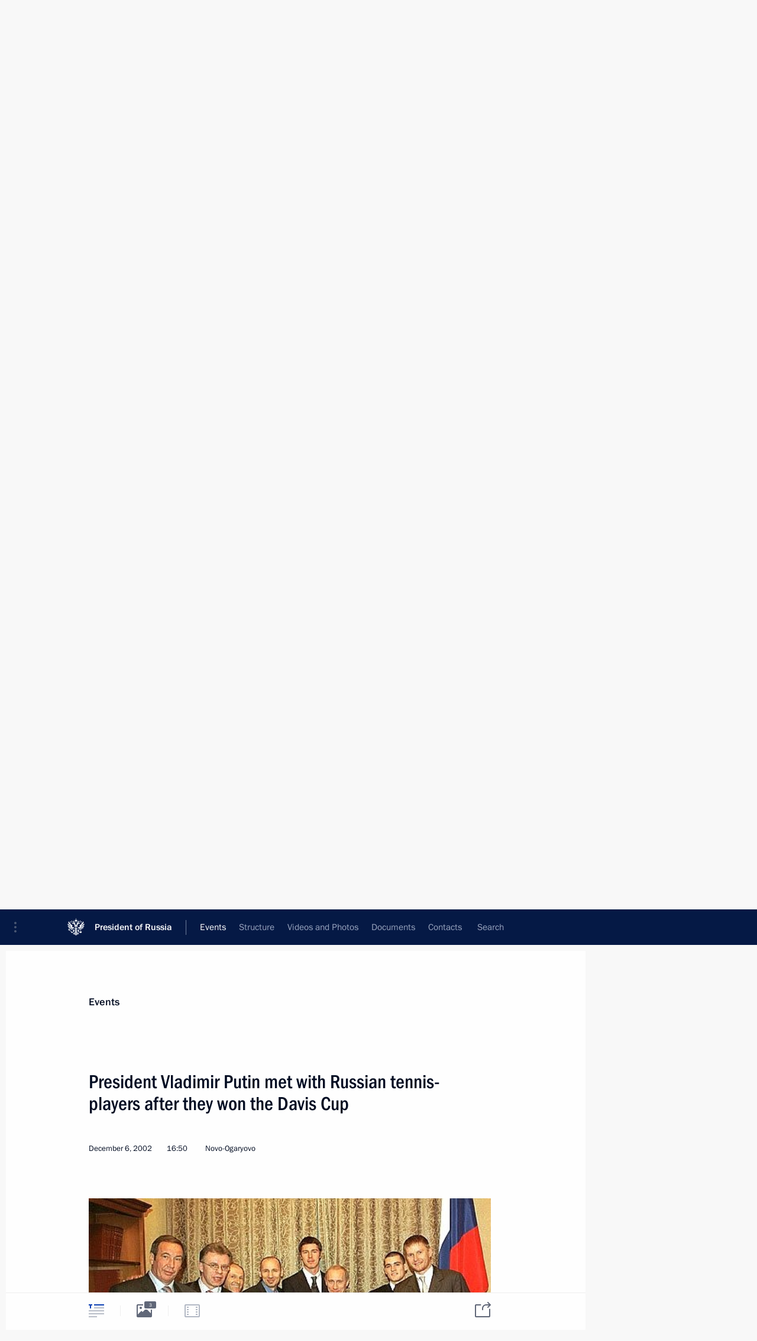

--- FILE ---
content_type: text/html; charset=UTF-8
request_url: http://en.kremlin.ru/events/president/news/by-date/06.12.2002
body_size: 8203
content:
<!doctype html> <!--[if lt IE 7 ]> <html class="ie6" lang="en"> <![endif]--> <!--[if IE 7 ]> <html class="ie7" lang="en"> <![endif]--> <!--[if IE 8 ]> <html class="ie8" lang="en"> <![endif]--> <!--[if IE 9 ]> <html class="ie9" lang="en"> <![endif]--> <!--[if gt IE 8]><!--> <html lang="en" class="no-js" itemscope="itemscope" xmlns="http://www.w3.org/1999/xhtml" itemtype="http://schema.org/CollectionPage" prefix="og: http://ogp.me/ns# video: http://ogp.me/ns/video# ya: http://webmaster.yandex.ru/vocabularies/"> <!--<![endif]--> <head> <meta charset="utf-8"/> <title itemprop="name">News ∙ President ∙ Events ∙ President of Russia</title> <meta name="description" content=""/> <meta name="keywords" content=""/> <meta itemprop="inLanguage" content="en"/> <meta name="msapplication-TileColor" content="#091a42"> <meta name="theme-color" content="#ffffff"> <meta name="theme-color" content="#091A42" />  <meta name="viewport" content="width=device-width,initial-scale=1,minimum-scale=0.7,ya-title=#061a44"/>  <meta name="apple-mobile-web-app-capable" content="yes"/> <meta name="apple-mobile-web-app-title" content="President of Russia"/> <meta name="format-detection" content="telephone=yes"/> <meta name="apple-mobile-web-app-status-bar-style" content="default"/>  <meta name="msapplication-TileColor" content="#061a44"/> <meta name="msapplication-TileImage" content="/static/mstile-144x144.png"/> <meta name="msapplication-allowDomainApiCalls" content="true"/> <meta name="msapplication-starturl" content="/"/> <meta name="theme-color" content="#061a44"/> <meta name="application-name" content="President of Russia"/>   <meta property="og:site_name" content="President of Russia"/>  <meta name="twitter:site" content="@KremlinRussia_E"/>       <link rel="icon" type="image/png" href="/static/favicon-32x32.png" sizes="32x32"/>   <link rel="icon" type="image/png" href="/static/favicon-96x96.png" sizes="96x96"/>   <link rel="icon" type="image/png" href="/static/favicon-16x16.png" sizes="16x16"/>    <link rel="icon" type="image/png" href="/static/android-chrome-192x192.png" sizes="192x192"/> <link rel="manifest" href="/static/en/manifest.json"/>         <link rel="apple-touch-icon" href="/static/apple-touch-icon-57x57.png" sizes="57x57"/>   <link rel="apple-touch-icon" href="/static/apple-touch-icon-60x60.png" sizes="60x60"/>   <link rel="apple-touch-icon" href="/static/apple-touch-icon-72x72.png" sizes="72x72"/>   <link rel="apple-touch-icon" href="/static/apple-touch-icon-76x76.png" sizes="76x76"/>   <link rel="apple-touch-icon" href="/static/apple-touch-icon-114x114.png" sizes="114x114"/>   <link rel="apple-touch-icon" href="/static/apple-touch-icon-120x120.png" sizes="120x120"/>   <link rel="apple-touch-icon" href="/static/apple-touch-icon-144x144.png" sizes="144x144"/>   <link rel="apple-touch-icon" href="/static/apple-touch-icon-152x152.png" sizes="152x152"/>   <link rel="apple-touch-icon" href="/static/apple-touch-icon-180x180.png" sizes="180x180"/>               <link rel="stylesheet" type="text/css" media="all" href="/static/css/screen.css?ba15e963ac"/> <link rel="stylesheet" href="/static/css/print.css" media="print"/>  <!--[if lt IE 9]> <link rel="stylesheet" href="/static/css/ie8.css"/> <script type="text/javascript" src="/static/js/vendor/html5shiv.js"></script> <script type="text/javascript" src="/static/js/vendor/respond.src.js"></script> <script type="text/javascript" src="/static/js/vendor/Konsole.js"></script> <![endif]--> <!--[if lte IE 9]> <link rel="stylesheet" href="/static/css/ie9.css"/> <script type="text/javascript" src="/static/js/vendor/ierange-m2.js"></script> <![endif]--> <!--[if lte IE 6]> <link rel="stylesheet" href="/static/css/ie6.css"/> <![endif]--> <link rel="alternate" type="text/html" hreflang="ru" href="http://kremlin.ru/events/president/news/by-date/06.12.2002"/>   <link rel="author" href="/about"/> <link rel="home" href="/"/> <link rel="search" href="/opensearch.xml" title="President of Russia" type="application/opensearchdescription+xml"/>   <link rel="first" href="/events/president/news"/>   <link rel="last" href="/events/president/news/page/1511"/>   <link rel="prev" href="/events/president/news/page/1382"/>   <link rel="next" href="/events/president/news/page/1384"/>  <link rel="alternate" type="application/atom+xml" href="/events/president/news/feed" title="Website of the President of Russia: President: News"/> <script type="text/javascript">
window.config = {staticUrl: '/static/',mediaUrl: 'http://static.kremlin.ru/media/',internalDomains: 'kremlin.ru|uznai-prezidenta.ru|openkremlin.ru|президент.рф|xn--d1abbgf6aiiy.xn--p1ai'};
</script></head> <body class=""> <div class="header" itemscope="itemscope" itemtype="http://schema.org/WPHeader" role="banner"> <div class="topline topline__menu"> <a class="topline__toggleaside" accesskey="=" aria-label="Portal Menu" role="button" href="#sidebar" title="Portal Menu"><i></i></a> <div class="topline__in"> <a href="/" class="topline__head" rel="home" accesskey="1" data-title="President of Russia"> <i class="topline__logo"></i>President of Russia</a> <div class="topline__togglemore" data-url="/mobile-menu"> <i class="topline__togglemore_button"></i> </div> <div class="topline__more"> <nav aria-label="Main menu"> <ul class="nav"><li class="nav__item" itemscope="itemscope" itemtype="http://schema.org/SiteNavigationElement"> <a href="/events/president/news" class="nav__link is-active" accesskey="2" itemprop="url"><span itemprop="name">Events</span></a> </li><li class="nav__item" itemscope="itemscope" itemtype="http://schema.org/SiteNavigationElement"> <a href="/structure/president" class="nav__link" accesskey="3" itemprop="url"><span itemprop="name">Structure</span></a> </li><li class="nav__item" itemscope="itemscope" itemtype="http://schema.org/SiteNavigationElement"> <a href="/multimedia/video" class="nav__link" accesskey="4" itemprop="url"><span itemprop="name">Videos and Photos</span></a> </li><li class="nav__item" itemscope="itemscope" itemtype="http://schema.org/SiteNavigationElement"> <a href="/acts/news" class="nav__link" accesskey="5" itemprop="url"><span itemprop="name">Documents</span></a> </li><li class="nav__item" itemscope="itemscope" itemtype="http://schema.org/SiteNavigationElement"> <a href="/contacts" class="nav__link" accesskey="6" itemprop="url"><span itemprop="name">Contacts</span></a> </li> <li class="nav__item last" itemscope="itemscope" itemtype="http://schema.org/SiteNavigationElement"> <a class="nav__link nav__link_search" href="/search" accesskey="7" itemprop="url" title="Global website search"> <span itemprop="name">Search</span> </a> </li>  </ul> </nav> </div> </div> </div>  <div class="search"> <ul class="search__filter"> <li class="search__filter__item is-active"> <a class="search_without_filter">Search this website</a> </li>   </ul> <div class="search__in">   <form name="search" class="form search__form simple_search form_special" method="get" action="/search" tabindex="-1" role="search" > <fieldset>  <input type="hidden" name="section" class="search__section_value"/> <input type="hidden" name="since" class="search__since_value"/> <input type="hidden" name="till" class="search__till_value"/> <span class="form__field input_wrapper"> <input type="text" name="query" class="search__form__input" id="search__form__input" lang="en" accesskey="-"  required="required" size="74" title="Enter search" autocomplete="off" data-autocomplete-words-url="/_autocomplete/words" data-autocomplete-url="/_autocomplete"/> <i class="search_icon"></i> <span class="text_overflow__limiter"></span> </span> <span class="form__field button__wrapper">  <button id="search-simple-search-button" class="submit search__form__button">Search</button> </span> </fieldset> </form>   </div> </div>  <div class="topline_nav_mobile"></div>  </div> <div class="main-wrapper"> <div class="subnav-view" role="complementary" aria-label="Additional menu">      <div class="content content_subnav events">   <div class="wrapfix__holder"> <div class="wrapfix wrapfix_events">  <div class="content_top__wrap">  <div class="content__in">  <div role="navigation" aria-label="First level submenu"> <ul class="subnav"> president<li class="" itemscope="itemscope" itemtype="http://schema.org/SiteNavigationElement"> <a class="is-active " href="/events/president/news" itemprop="url"> <span itemprop="name">President</span> </a> </li><li class="" itemscope="itemscope" itemtype="http://schema.org/SiteNavigationElement"> <a class=" " href="/events/administration" itemprop="url"> <span itemprop="name">Presidential Executive Office</span> </a> </li><li class="" itemscope="itemscope" itemtype="http://schema.org/SiteNavigationElement"> <a class=" " href="/events/state-council" itemprop="url"> <span itemprop="name">State Council</span> </a> </li><li class="" itemscope="itemscope" itemtype="http://schema.org/SiteNavigationElement"> <a class=" " href="/events/security-council" itemprop="url"> <span itemprop="name">Security Council</span> </a> </li><li class="is-last" itemscope="itemscope" itemtype="http://schema.org/SiteNavigationElement"> <a class=" " href="/events/councils" itemprop="url"> <span itemprop="name">Commissions and Councils</span> </a> </li></ul> </div> </div> <hr class="content__sep" aria-hidden="true"/> <div class="content__in">     <a class="dateblock" data-url="/events/president/news/calendar/YEAR" data-date-url="/events/president/news/by-date/DATE" data-max="2026-01-22" data-min="1999-12-31" data-format="mmmm, yyyy" data-value="2002-12-06" href="#focus" role="button"> <span class="special-hidden">Calendar:</span>December, 2002</a>    <div role="navigation" aria-label="Second level submenu"> <ul class="subnav subnav_secondary"><li class="" itemscope="itemscope" itemtype="http://schema.org/SiteNavigationElement"> <a class="is-active " href="/events/president/news" itemprop="url"> <span itemprop="name">News</span> </a> </li><li class="" itemscope="itemscope" itemtype="http://schema.org/SiteNavigationElement"> <a class=" " href="/events/president/transcripts" itemprop="url"> <span itemprop="name">Transcripts</span> </a> </li><li class="" itemscope="itemscope" itemtype="http://schema.org/SiteNavigationElement"> <a class=" " href="/events/president/trips" itemprop="url"> <span itemprop="name">Trips</span> </a> </li><li class="is-last" itemscope="itemscope" itemtype="http://schema.org/SiteNavigationElement"> <a class=" is-special" href="/structure/president" itemprop="url"> <span itemprop="name">About President</span> </a> </li></ul> </div> </div> <div class="gradient-shadow"></div>  </div> </div> </div>   </div> </div> <div class="wrapsite"> <div class="content-view" role="main"> <div class="content content_main" data-section="News" data-section-href="/events/president/news"> <div class="content__in"> <div class="events hslice" id="events" aria-live="polite" aria-relevant="additions removals">  <a href="/events/president/news/page/1382" class="button button_white more more-prev" rel="prev" accesskey="p">Next</a><div class="entry-content lister-page" role="list" data-url-template="/events/president/news/page/PAGE" data-base-url="/events/president/news" data-path="/events/president/news/by-date/06.12.2002" data-page="1383" data-pages="1511">     <div class="hentry h-entry hentry_event" data-id="27827" itemscope="itemscope" itemtype="http://schema.org/NewsArticle" role="listitem"> <h3 class="hentry__title hentry__title_special"> <a href="/events/president/news/27827" rel="bookmark" itemprop="url"><span class="entry-title p-name" itemprop="name">President Vladimir Putin chaired a meeting with the Members of the Presidential Human Rights Commission</span>  <span class="hentry__meta">  <time class="published dt-published" datetime="2002-12-10" itemprop="datePublished">December 10, 2002, 16:00</time>  <span class="updated hidden" hidden="hidden">2015-03-20</span> <span class="author vcard hidden" hidden="hidden"><span class="fn">Team of the Official Website of the President of Russia</span></span> <span class="hentry__location p-location">The Kremlin, Moscow</span> </span>   </a> </h3>  <div class="hentry__assets">  <a href="/events/president/news/27827" rel="bookmark" aria-hidden="true" aria-label="Text of the article" class="tabs_article item small" title="Text of the article"><i></i> </a>  <a href="/events/president/news/27827/photos" itemprop="url" aria-label="Related photos" itemscope="itemscope" itemtype="http://schema.org/ImageObject" class="tabs_photo item" title="Related photos" rel="bookmark" hidden> <i><span class="tabs__count">2</span></i> </a>  </div>  </div>    <div class="hentry h-entry hentry_event" data-id="27825" itemscope="itemscope" itemtype="http://schema.org/NewsArticle" role="listitem"> <h3 class="hentry__title hentry__title_special"> <a href="/events/president/news/27825" rel="bookmark" itemprop="url"><span class="entry-title p-name" itemprop="name">President Vladimir Putin attended the awards ceremony of the 3rd All-Russia competition, The Russian Organisation of High Social Effectiveness</span>  <span class="hentry__meta">  <time class="published dt-published" datetime="2002-12-10" itemprop="datePublished">December 10, 2002, 12:00</time>  <span class="updated hidden" hidden="hidden">2015-03-20</span> <span class="author vcard hidden" hidden="hidden"><span class="fn">Team of the Official Website of the President of Russia</span></span> <span class="hentry__location p-location">Moscow</span> </span>   </a> </h3>  <div class="hentry__assets">  <a href="/events/president/news/27825" rel="bookmark" aria-hidden="true" aria-label="Text of the article" class="tabs_article item small" title="Text of the article"><i></i> </a>  <a href="/events/president/news/27825/photos" itemprop="url" aria-label="Related photos" itemscope="itemscope" itemtype="http://schema.org/ImageObject" class="tabs_photo item" title="Related photos" rel="bookmark" hidden> <i><span class="tabs__count">2</span></i> </a>  </div>  </div>      <h2 class="events__title"> <span><time datetime="2002-12-09">December 9, 2002, Monday</time></span> </h2>  <div class="hentry h-entry hentry_event" data-id="27822" itemscope="itemscope" itemtype="http://schema.org/NewsArticle" role="listitem"> <h3 class="hentry__title hentry__title_special"> <a href="/events/president/news/27822" rel="bookmark" itemprop="url"><span class="entry-title p-name" itemprop="name">President Vladimir Putin had a telephone conversation with French President Jacques Chirac</span>  <span class="hentry__meta">  <time class="published dt-published" datetime="2002-12-09" itemprop="datePublished">December 9, 2002, 21:00</time>  <span class="updated hidden" hidden="hidden">2015-03-20</span> <span class="author vcard hidden" hidden="hidden"><span class="fn">Team of the Official Website of the President of Russia</span></span></span>   </a> </h3>  <div class="hentry__assets">  <a href="/events/president/news/27822" rel="bookmark" aria-hidden="true" aria-label="Text of the article" class="tabs_article item small" title="Text of the article"><i></i> </a>   </div>  </div>    <div class="hentry h-entry hentry_event" data-id="27821" itemscope="itemscope" itemtype="http://schema.org/NewsArticle" role="listitem"> <h3 class="hentry__title hentry__title_special"> <a href="/events/president/news/27821" rel="bookmark" itemprop="url"><span class="entry-title p-name" itemprop="name">President Vladimir Putin and Ukrainian President Leonid Kuchma attended the closing gala of the Year of Ukraine in Russia</span>  <span class="hentry__meta">  <time class="published dt-published" datetime="2002-12-09" itemprop="datePublished">December 9, 2002, 20:00</time>  <span class="updated hidden" hidden="hidden">2015-03-20</span> <span class="author vcard hidden" hidden="hidden"><span class="fn">Team of the Official Website of the President of Russia</span></span> <span class="hentry__location p-location">Moscow</span> </span>   </a> </h3>  <div class="hentry__assets">  <a href="/events/president/news/27821" rel="bookmark" aria-hidden="true" aria-label="Text of the article" class="tabs_article item small" title="Text of the article"><i></i> </a>  <a href="/events/president/news/27821/photos" itemprop="url" aria-label="Related photos" itemscope="itemscope" itemtype="http://schema.org/ImageObject" class="tabs_photo item" title="Related photos" rel="bookmark" hidden> <i><span class="tabs__count">4</span></i> </a>  </div>  </div>    <div class="hentry h-entry hentry_event" data-id="27820" itemscope="itemscope" itemtype="http://schema.org/NewsArticle" role="listitem"> <h3 class="hentry__title hentry__title_special"> <a href="/events/president/news/27820" rel="bookmark" itemprop="url"><span class="entry-title p-name" itemprop="name">President Vladimir Putin submitted the Russia-US Treaty on Strategic Offensive Reductions to the State Duma for ratification</span>  <span class="hentry__meta">  <time class="published dt-published" datetime="2002-12-09" itemprop="datePublished">December 9, 2002, 17:15</time>  <span class="updated hidden" hidden="hidden">2015-03-20</span> <span class="author vcard hidden" hidden="hidden"><span class="fn">Team of the Official Website of the President of Russia</span></span></span>   </a> </h3>  <div class="hentry__assets">  <a href="/events/president/news/27820" rel="bookmark" aria-hidden="true" aria-label="Text of the article" class="tabs_article item small" title="Text of the article"><i></i> </a>   </div>  </div>    <div class="hentry h-entry hentry_event" data-id="27817" itemscope="itemscope" itemtype="http://schema.org/NewsArticle" role="listitem"> <h3 class="hentry__title hentry__title_special"> <a href="/events/president/news/27817" rel="bookmark" itemprop="url"><span class="entry-title p-name" itemprop="name">President Vladimir Putin met with NATO Secretary General George Robertson</span>  <span class="hentry__meta">  <time class="published dt-published" datetime="2002-12-09" itemprop="datePublished">December 9, 2002, 13:40</time>  <span class="updated hidden" hidden="hidden">2014-05-28</span> <span class="author vcard hidden" hidden="hidden"><span class="fn">Team of the Official Website of the President of Russia</span></span> <span class="hentry__location p-location">The Kremlin, Moscow</span> </span>   </a> </h3>  <div class="hentry__assets">  <a href="/events/president/news/27817" rel="bookmark" aria-hidden="true" aria-label="Text of the article" class="tabs_article item small" title="Text of the article"><i></i> </a>  <a href="/events/president/news/27817/photos" itemprop="url" aria-label="Related photos" itemscope="itemscope" itemtype="http://schema.org/ImageObject" class="tabs_photo item" title="Related photos" rel="bookmark" hidden> <i><span class="tabs__count">1</span></i> </a>  </div>  </div>    <div class="hentry h-entry hentry_event" data-id="27816" itemscope="itemscope" itemtype="http://schema.org/NewsArticle" role="listitem"> <h3 class="hentry__title hentry__title_special"> <a href="/events/president/news/27816" rel="bookmark" itemprop="url"><span class="entry-title p-name" itemprop="name">President Vladimir Putin held a meeting with the Cabinet</span>  <span class="hentry__meta">  <time class="published dt-published" datetime="2002-12-09" itemprop="datePublished">December 9, 2002, 12:20</time>  <span class="updated hidden" hidden="hidden">2015-03-20</span> <span class="author vcard hidden" hidden="hidden"><span class="fn">Team of the Official Website of the President of Russia</span></span> <span class="hentry__location p-location">The Kremlin, Moscow</span> </span>   </a> </h3>  <div class="hentry__assets">  <a href="/events/president/news/27816" rel="bookmark" aria-hidden="true" aria-label="Text of the article" class="tabs_article item small" title="Text of the article"><i></i> </a>  <a href="/events/president/news/27816/photos" itemprop="url" aria-label="Related photos" itemscope="itemscope" itemtype="http://schema.org/ImageObject" class="tabs_photo item" title="Related photos" rel="bookmark" hidden> <i><span class="tabs__count">2</span></i> </a>  </div>  </div>    <div class="hentry h-entry hentry_event" data-id="27813" itemscope="itemscope" itemtype="http://schema.org/NewsArticle" role="listitem"> <h3 class="hentry__title hentry__title_special"> <a href="/events/president/news/27813" rel="bookmark" itemprop="url"><span class="entry-title p-name" itemprop="name">President Vladimir Putin forwarded a message of greetings to the conference “The Role of the Military in Combating Terrorism”</span>  <span class="hentry__meta">  <time class="published dt-published" datetime="2002-12-09" itemprop="datePublished">December 9, 2002, 00:00</time>  <span class="updated hidden" hidden="hidden">2015-03-20</span> <span class="author vcard hidden" hidden="hidden"><span class="fn">Team of the Official Website of the President of Russia</span></span></span>   </a> </h3>  <div class="hentry__assets">  <a href="/events/president/news/27813" rel="bookmark" aria-hidden="true" aria-label="Text of the article" class="tabs_article item medium" title="Text of the article"><i></i> </a>   </div>  </div>      <h2 class="events__title"> <span><time datetime="2002-12-06">December 6, 2002, Friday</time></span> </h2>  <div class="hentry h-entry hentry_event" data-id="27803" itemscope="itemscope" itemtype="http://schema.org/NewsArticle" role="listitem"> <h3 class="hentry__title hentry__title_special"> <a href="/events/president/news/27803" rel="bookmark" itemprop="url"><span class="entry-title p-name" itemprop="name">President Vladimir Putin had a telephone conversation with British Prime Minister Tony Blair</span>  <span class="hentry__meta">  <time class="published dt-published" datetime="2002-12-06" itemprop="datePublished">December 6, 2002, 19:00</time>  <span class="updated hidden" hidden="hidden">2015-03-20</span> <span class="author vcard hidden" hidden="hidden"><span class="fn">Team of the Official Website of the President of Russia</span></span></span>   </a> </h3>  <div class="hentry__assets">  <a href="/events/president/news/27803" rel="bookmark" aria-hidden="true" aria-label="Text of the article" class="tabs_article item small" title="Text of the article"><i></i> </a>   </div>  </div>    <div class="hentry h-entry hentry_event" data-id="27806" itemscope="itemscope" itemtype="http://schema.org/NewsArticle" role="listitem"> <h3 class="hentry__title hentry__title_special"> <a href="/events/president/news/27806" rel="bookmark" itemprop="url"><span class="entry-title p-name" itemprop="name">President Vladimir Putin had a telephone conversation with US President George Bush</span>  <span class="hentry__meta">  <time class="published dt-published" datetime="2002-12-06" itemprop="datePublished">December 6, 2002, 17:35</time>  <span class="updated hidden" hidden="hidden">2015-03-20</span> <span class="author vcard hidden" hidden="hidden"><span class="fn">Team of the Official Website of the President of Russia</span></span></span>   </a> </h3>  <div class="hentry__assets">  <a href="/events/president/news/27806" rel="bookmark" aria-hidden="true" aria-label="Text of the article" class="tabs_article item small" title="Text of the article"><i></i> </a>   </div>  </div>    <div class="hentry h-entry hentry_event" data-id="27808" itemscope="itemscope" itemtype="http://schema.org/NewsArticle" role="listitem"> <h3 class="hentry__title hentry__title_special"> <a href="/events/president/news/27808" rel="bookmark" itemprop="url"><span class="entry-title p-name" itemprop="name">President Vladimir Putin met with Russian tennis-players after they won the Davis Cup</span>  <span class="hentry__meta">  <time class="published dt-published" datetime="2002-12-06" itemprop="datePublished">December 6, 2002, 16:50</time>  <span class="updated hidden" hidden="hidden">2015-03-20</span> <span class="author vcard hidden" hidden="hidden"><span class="fn">Team of the Official Website of the President of Russia</span></span> <span class="hentry__location p-location">Novo-Ogaryovo</span> </span>   </a> </h3>  <div class="hentry__assets">  <a href="/events/president/news/27808" rel="bookmark" aria-hidden="true" aria-label="Text of the article" class="tabs_article item small" title="Text of the article"><i></i> </a>  <a href="/events/president/news/27808/photos" itemprop="url" aria-label="Related photos" itemscope="itemscope" itemtype="http://schema.org/ImageObject" class="tabs_photo item" title="Related photos" rel="bookmark" hidden> <i><span class="tabs__count">3</span></i> </a>  </div>  </div>    <div class="hentry h-entry hentry_event" data-id="27805" itemscope="itemscope" itemtype="http://schema.org/NewsArticle" role="listitem"> <h3 class="hentry__title hentry__title_special"> <a href="/events/president/news/27805" rel="bookmark" itemprop="url"><span class="entry-title p-name" itemprop="name">President Vladimir Putin met with Justice Minister Yury Chaika</span>  <span class="hentry__meta">  <time class="published dt-published" datetime="2002-12-06" itemprop="datePublished">December 6, 2002, 15:30</time>  <span class="updated hidden" hidden="hidden">2014-05-28</span> <span class="author vcard hidden" hidden="hidden"><span class="fn">Team of the Official Website of the President of Russia</span></span> <span class="hentry__location p-location">Novo-Ogaryovo</span> </span>   </a> </h3>  <div class="hentry__assets">  <a href="/events/president/news/27805" rel="bookmark" aria-hidden="true" aria-label="Text of the article" class="tabs_article item small" title="Text of the article"><i></i> </a>   </div>  </div>    <div class="hentry h-entry hentry_event" data-id="27804" itemscope="itemscope" itemtype="http://schema.org/NewsArticle" role="listitem"> <h3 class="hentry__title hentry__title_special"> <a href="/events/president/news/27804" rel="bookmark" itemprop="url"><span class="entry-title p-name" itemprop="name">President Vladimir Putin attended the 7th congress of the Russian Rectors&#39; Union</span>  <span class="hentry__meta">  <time class="published dt-published" datetime="2002-12-06" itemprop="datePublished">December 6, 2002, 12:45</time>  <span class="updated hidden" hidden="hidden">2015-03-20</span> <span class="author vcard hidden" hidden="hidden"><span class="fn">Team of the Official Website of the President of Russia</span></span> <span class="hentry__location p-location">Moscow</span> </span>   </a> </h3>  <div class="hentry__assets">  <a href="/events/president/news/27804" rel="bookmark" aria-hidden="true" aria-label="Text of the article" class="tabs_article item small" title="Text of the article"><i></i> </a>  <a href="/events/president/news/27804/photos" itemprop="url" aria-label="Related photos" itemscope="itemscope" itemtype="http://schema.org/ImageObject" class="tabs_photo item" title="Related photos" rel="bookmark" hidden> <i><span class="tabs__count">3</span></i> </a>  </div>  </div>      <h2 class="events__title"> <span><time datetime="2002-12-05">December 5, 2002, Thursday</time></span> </h2>  <div class="hentry h-entry hentry_event" data-id="27802" itemscope="itemscope" itemtype="http://schema.org/NewsArticle" role="listitem"> <h3 class="hentry__title hentry__title_special"> <a href="/events/president/news/27802" rel="bookmark" itemprop="url"><span class="entry-title p-name" itemprop="name">President Vladimir Putin met with the Speakers of both chambers of the Kyrgyz Parliament — Abdygany Erkebayev and Altai Borubayev</span>  <span class="hentry__meta">  <time class="published dt-published" datetime="2002-12-05" itemprop="datePublished">December 5, 2002, 18:30</time>  <span class="updated hidden" hidden="hidden">2015-03-20</span> <span class="author vcard hidden" hidden="hidden"><span class="fn">Team of the Official Website of the President of Russia</span></span> <span class="hentry__location p-location">Bishkek</span> </span>   </a> </h3>  <div class="hentry__assets">  <a href="/events/president/news/27802" rel="bookmark" aria-hidden="true" aria-label="Text of the article" class="tabs_article item small" title="Text of the article"><i></i> </a>   </div>  </div>    <div class="hentry h-entry hentry_event" data-id="27800" itemscope="itemscope" itemtype="http://schema.org/NewsArticle" role="listitem"> <h3 class="hentry__title hentry__title_special"> <a href="/events/president/news/27800" rel="bookmark" itemprop="url"><span class="entry-title p-name" itemprop="name">President Vladimir Putin had negotiations with Kyrgyz President Askar Akayev</span>  <span class="hentry__meta">  <time class="published dt-published" datetime="2002-12-05" itemprop="datePublished">December 5, 2002, 16:30</time>  <span class="updated hidden" hidden="hidden">2014-05-28</span> <span class="author vcard hidden" hidden="hidden"><span class="fn">Team of the Official Website of the President of Russia</span></span> <span class="hentry__location p-location">Bishkek</span> </span>   </a> </h3>  <div class="hentry__assets">  <a href="/events/president/news/27800" rel="bookmark" aria-hidden="true" aria-label="Text of the article" class="tabs_article item medium" title="Text of the article"><i></i> </a>  <a href="/events/president/news/27800/photos" itemprop="url" aria-label="Related photos" itemscope="itemscope" itemtype="http://schema.org/ImageObject" class="tabs_photo item" title="Related photos" rel="bookmark" hidden> <i><span class="tabs__count">7</span></i> </a>  </div>  </div>      <h2 class="events__title"> <span><time datetime="2002-12-04">December 4, 2002, Wednesday</time></span> </h2>  <div class="hentry h-entry hentry_event" data-id="27798" itemscope="itemscope" itemtype="http://schema.org/NewsArticle" role="listitem"> <h3 class="hentry__title hentry__title_special"> <a href="/events/president/news/27798" rel="bookmark" itemprop="url"><span class="entry-title p-name" itemprop="name">An official dinner in honour of the Russian President and his wife was given on the behalf of Indian President Abdul Kalam</span>  <span class="hentry__meta">  <time class="published dt-published" datetime="2002-12-04" itemprop="datePublished">December 4, 2002, 18:30</time>  <span class="updated hidden" hidden="hidden">2015-03-20</span> <span class="author vcard hidden" hidden="hidden"><span class="fn">Team of the Official Website of the President of Russia</span></span> <span class="hentry__location p-location">Presidential Palace, New Delhi</span> </span>   </a> </h3>  <div class="hentry__assets">  <a href="/events/president/news/27798" rel="bookmark" aria-hidden="true" aria-label="Text of the article" class="tabs_article item small" title="Text of the article"><i></i> </a>  <a href="/events/president/news/27798/photos" itemprop="url" aria-label="Related photos" itemscope="itemscope" itemtype="http://schema.org/ImageObject" class="tabs_photo item" title="Related photos" rel="bookmark" hidden> <i><span class="tabs__count">2</span></i> </a>  </div>  </div>    <div class="hentry h-entry hentry_event" data-id="27796" itemscope="itemscope" itemtype="http://schema.org/NewsArticle" role="listitem"> <h3 class="hentry__title hentry__title_special"> <a href="/events/president/news/27796" rel="bookmark" itemprop="url"><span class="entry-title p-name" itemprop="name">President Vladimir Putin and Indian Prime Minister Atal Bihari Vajpayee held negotiations</span>  <span class="hentry__meta">  <time class="published dt-published" datetime="2002-12-04" itemprop="datePublished">December 4, 2002, 15:30</time>  <span class="updated hidden" hidden="hidden">2015-03-20</span> <span class="author vcard hidden" hidden="hidden"><span class="fn">Team of the Official Website of the President of Russia</span></span> <span class="hentry__location p-location">New Delhi</span> </span>   </a> </h3>  <div class="hentry__assets">  <a href="/events/president/news/27796" rel="bookmark" aria-hidden="true" aria-label="Text of the article" class="tabs_article item small" title="Text of the article"><i></i> </a>  <a href="/events/president/news/27796/photos" itemprop="url" aria-label="Related photos" itemscope="itemscope" itemtype="http://schema.org/ImageObject" class="tabs_photo item" title="Related photos" rel="bookmark" hidden> <i><span class="tabs__count">3</span></i> </a>  </div>  </div>    <div class="hentry h-entry hentry_event" data-id="27794" itemscope="itemscope" itemtype="http://schema.org/NewsArticle" role="listitem"> <h3 class="hentry__title hentry__title_special"> <a href="/events/president/news/27794" rel="bookmark" itemprop="url"><span class="entry-title p-name" itemprop="name">President Vladimir Putin met with Sonia Gandhi, Chairperson of the Indian National Congress</span>  <span class="hentry__meta">  <time class="published dt-published" datetime="2002-12-04" itemprop="datePublished">December 4, 2002, 14:20</time>  <span class="updated hidden" hidden="hidden">2015-03-20</span> <span class="author vcard hidden" hidden="hidden"><span class="fn">Team of the Official Website of the President of Russia</span></span> <span class="hentry__location p-location">New Delhi</span> </span>   </a> </h3>  <div class="hentry__assets">  <a href="/events/president/news/27794" rel="bookmark" aria-hidden="true" aria-label="Text of the article" class="tabs_article item small" title="Text of the article"><i></i> </a>   </div>  </div>    <div class="hentry h-entry hentry_event" data-id="27795" itemscope="itemscope" itemtype="http://schema.org/NewsArticle" role="listitem"> <h3 class="hentry__title hentry__title_special"> <a href="/events/president/news/27795" rel="bookmark" itemprop="url"><span class="entry-title p-name" itemprop="name">President Vladimir Putin met with representatives of Indian business</span>  <span class="hentry__meta">  <time class="published dt-published" datetime="2002-12-04" itemprop="datePublished">December 4, 2002, 12:00</time>  <span class="updated hidden" hidden="hidden">2015-03-20</span> <span class="author vcard hidden" hidden="hidden"><span class="fn">Team of the Official Website of the President of Russia</span></span> <span class="hentry__location p-location">New Delhi</span> </span>   </a> </h3>  <div class="hentry__assets">  <a href="/events/president/news/27795" rel="bookmark" aria-hidden="true" aria-label="Text of the article" class="tabs_article item small" title="Text of the article"><i></i> </a>  <a href="/events/president/news/27795/photos" itemprop="url" aria-label="Related photos" itemscope="itemscope" itemtype="http://schema.org/ImageObject" class="tabs_photo item" title="Related photos" rel="bookmark" hidden> <i><span class="tabs__count">2</span></i> </a>  </div>  </div>    <div class="hentry h-entry hentry_event" data-id="27793" itemscope="itemscope" itemtype="http://schema.org/NewsArticle" role="listitem"> <h3 class="hentry__title hentry__title_special"> <a href="/events/president/news/27793" rel="bookmark" itemprop="url"><span class="entry-title p-name" itemprop="name">President Vladimir Putin met with Indian officials</span>  <span class="hentry__meta">  <time class="published dt-published" datetime="2002-12-04" itemprop="datePublished">December 4, 2002, 11:00</time>  <span class="updated hidden" hidden="hidden">2014-05-28</span> <span class="author vcard hidden" hidden="hidden"><span class="fn">Team of the Official Website of the President of Russia</span></span> <span class="hentry__location p-location">New Delhi</span> </span>   </a> </h3>  <div class="hentry__assets">  <a href="/events/president/news/27793" rel="bookmark" aria-hidden="true" aria-label="Text of the article" class="tabs_article item small" title="Text of the article"><i></i> </a>  <a href="/events/president/news/27793/photos" itemprop="url" aria-label="Related photos" itemscope="itemscope" itemtype="http://schema.org/ImageObject" class="tabs_photo item" title="Related photos" rel="bookmark" hidden> <i><span class="tabs__count">2</span></i> </a>  </div>  </div> </div><a href="/events/president/news/page/1384" class="button button_green more more-next" rel="next" accesskey="n">Previous</a>   </div> </div> </div><div class="promoted" role="region" aria-label="Важная новость"> <div class="promoted__in"> <a href="http://en.kremlin.ru/events/president/news/78815" class="promoted__entry"> <div class="promoted__block"> <h3 class="promoted__title one_line">Results of the Year with Vladimir Putin</h3> <div class="promoted__image" aria-hidden="true"><img class="promoted__pic" src="http://static.kremlin.ru/media/events/highlight-images/index/fzEDJwEHYA9iFG4u4xT5AgHnFbZd1gP2.jpg" srcset="http://static.kremlin.ru/media/events/highlight-images/index/fzEDJwEHYA9iFG4u4xT5AgHnFbZd1gP2.jpg 1x,http://static.kremlin.ru/media/events/highlight-images/index2x/u2gcuc9XLXBfFrCcHWk63NlAXhnM5RyA.jpg 2x" style="background:rgb(42, 29, 47);background:linear-gradient(90deg, #2a1d2f 0%, rgba(42,29,47,0) 100%),linear-gradient(270deg, #5e83f4 0%, rgba(94,131,244,0) 100%),linear-gradient(180deg, #f3d7d3 0%, rgba(243,215,211,0) 100%),linear-gradient(0deg, #935363 0%, rgba(147,83,99,0) 100%);"  width="140" height="100" alt="Results of the Year with Vladimir Putin"/></div> <span class="promoted__date"> December 19, 2025</span> </div> </a> </div> <div class="gradient-shadow"></div> </div> </div><div class="footer" id="footer" itemscope="itemscope" itemtype="http://schema.org/WPFooter"> <div class="footer__in"> <div role="complementary" aria-label="Portal Menu"> <div class="footer__mobile"> <a href="/"> <i class="footer__logo_mob"></i> <div class="mobile_title">President of Russia</div> <div class="mobile_caption">Mobile version</div> </a> </div> <div class="footer__col col_mob"> <h2 class="footer_title">President's<br/>website<br/>sections</h2> <ul class="footer_list nav_mob"><li class="footer_list_item" itemscope="itemscope" itemtype="http://schema.org/SiteNavigationElement"> <a href="/events/president/news"  class="is-active" itemprop="url"> <span itemprop="name">Events</span> </a> </li> <li class="footer_list_item" itemscope="itemscope" itemtype="http://schema.org/SiteNavigationElement"> <a href="/structure/president"  itemprop="url"> <span itemprop="name">Structure</span> </a> </li> <li class="footer_list_item" itemscope="itemscope" itemtype="http://schema.org/SiteNavigationElement"> <a href="/multimedia/video"  itemprop="url"> <span itemprop="name">Videos and Photos</span> </a> </li> <li class="footer_list_item" itemscope="itemscope" itemtype="http://schema.org/SiteNavigationElement"> <a href="/acts/news"  itemprop="url"> <span itemprop="name">Documents</span> </a> </li> <li class="footer_list_item" itemscope="itemscope" itemtype="http://schema.org/SiteNavigationElement"> <a href="/contacts"  itemprop="url"> <span itemprop="name">Contacts</span> </a> </li>  <li class="footer__search footer_list_item footer__search_open" itemscope="itemscope" itemtype="http://schema.org/SiteNavigationElement"> <a href="/search" itemprop="url"> <i></i> <span itemprop="name">Search</span> </a> </li> <li class="footer__search footer_list_item footer__search_hidden" itemscope="itemscope" itemtype="http://schema.org/SiteNavigationElement"> <a href="/search" itemprop="url"> <i></i> <span itemprop="name">Search</span> </a> </li> <li class="footer__smi footer_list_item" itemscope="itemscope" itemtype="http://schema.org/SiteNavigationElement"> <a href="/press/announcements" itemprop="url" class="is-special"><i></i><span itemprop="name">For the Media</span></a> </li> <li class="footer_list_item" itemscope="itemscope" itemtype="http://schema.org/SiteNavigationElement"> <a href="/subscribe" itemprop="url"><i></i><span itemprop="name">Subscribe</span></a> </li> <li class="footer_list_item hidden_mob" itemscope="itemscope" itemtype="http://schema.org/SiteNavigationElement"> <a href="/catalog/glossary" itemprop="url" rel="glossary"><span itemprop="name">Directory</span></a> </li> </ul> <ul class="footer_list"> <li class="footer__special" itemscope="itemscope" itemtype="http://schema.org/SiteNavigationElement"> <a href="http://en.special.kremlin.ru/events/president/news" itemprop="url" class="is-special no-warning"><i></i><span itemprop="name">Version for People with Disabilities</span></a> </li> </ul> <ul class="footer_list nav_mob"> <li itemscope="itemscope" itemtype="http://schema.org/SiteNavigationElement" class="language footer_list_item">   <a href="http://kremlin.ru/events/president/news/by-date/06.12.2002" rel="alternate" hreflang="ru" itemprop="url" class=" no-warning"> <span itemprop="name"> Русский </span> </a> <meta itemprop="inLanguage" content="ru"/>   </li> </ul> </div> <div class="footer__col"> <h2 class="footer_title">President's<br/>website<br/>resources</h2> <ul class="footer_list"> <li class="footer__currentsite footer_list_item" itemscope="itemscope" itemtype="http://schema.org/SiteNavigationElement"> <a href="/" itemprop="url">President of Russia<span itemprop="name">Current resource</span> </a> </li> <li class="footer_list_item"> <a href="http://kremlin.ru/acts/constitution" class="no-warning">The Constitution of Russia</a> </li> <li class="footer_list_item"> <a href="http://en.flag.kremlin.ru/" class="no-warning" rel="external">State Insignia</a> </li> <li class="footer_list_item"> <a href="https://en.letters.kremlin.ru/" class="no-warning" rel="external">Address an appeal to the President</a> </li>  <li class="footer_list_item"> <a href="http://en.putin.kremlin.ru/" class="no-warning" rel="external">Vladimir Putin’s Personal Website</a> </li>  </ul> </div> <div class="footer__col"> <h2 class="footer_title">Official Internet Resources<br/>of the President of Russia</h2> <ul class="footer_list"> <li class="footer_list_item"> <a href="https://t.me/news_kremlin_eng" rel="me" target="_blank">Telegram Channel</a> </li>  <li class="footer_list_item"> <a href="https://rutube.ru/u/kremlin/" rel="me" target="_blank">Rutube Channel</a> </li> <li class="footer_list_item"> <a href="http://www.youtube.ru/user/kremlin" rel="me" target="_blank">YouTube Channel</a> </li> </ul> </div>  <div class="footer__col footer__col_last"> <h2 class="footer_title">Legal<br/>and technical<br/>information</h2> <ul class="footer_list technical_info"> <li class="footer_list_item" itemscope="itemscope" itemtype="http://schema.org/SiteNavigationElement"> <a href="/about" itemprop="url"> <span itemprop="name">About website</span> </a> </li> <li class="footer_list_item" itemscope="itemscope" itemtype="http://schema.org/SiteNavigationElement"> <a href="/about/copyrights" itemprop="url"><span itemprop="name">Using website content</span></a> </li> <li class="footer_list_item" itemscope="itemscope" itemtype="http://schema.org/SiteNavigationElement"> <a href="/about/privacy" itemprop="url"><span itemprop="name">Personal data of website users</span></a> </li> <li class="footer_list_item" itemscope="itemscope" itemtype="http://schema.org/SiteNavigationElement"> <a href="/contacts#mailto" itemprop="url"><span itemprop="name">Contact website team</span></a> </li> </ul> </div> </div> <div role="contentinfo"> <div class="footer__license"> <p>All content on this site is licensed under</p> <p><a href="http://creativecommons.org/licenses/by/4.0/deed.en" hreflang="en" class="underline" rel="license" target="_blank">Creative Commons Attribution 4.0 International</a></p> </div> <div class="footer__copy"><span class="flag_white">Presidential </span><span class="flag_blue">Executive Office</span><span class="flag_red">2026</span> </div> </div> <div class="footer__logo"></div> </div> </div> </div> </div> <div class="gallery__wrap"> <div class="gallery__overlay"></div> <div class="gallery" role="complementary" aria-label="Fullscreen gallery"></div> </div> <div class="read" role="complementary" aria-label="Material for reading"></div> <div class="wrapsite__outside hidden-print"><div class="wrapsite__overlay"></div></div><div class="sidebar" tabindex="-1" itemscope="itemscope" itemtype="http://schema.org/WPSideBar"> <div class="sidebar__content">    <div class="sidebar_lang">  <div class="sidebar_title_wrapper hidden"> <h2 class="sidebar_title">Официальные сетевые ресурсы</h2> <h3 class="sidebar_title sidebar_title_caption">Президента России</h3> </div> <div class="sidebar_title_wrapper is-visible"> <h2 class="sidebar_title">Official Internet Resources</h2> <h3 class="sidebar_title sidebar_title_caption">of the President of Russia</h3> </div> <span class="sidebar_lang_item sidebar_lang_first"> <a tabindex="0" href="http://kremlin.ru/events/president/news/by-date/06.12.2002" rel="alternate" hreflang="ru" itemprop="url" class="is-active"> <span>Русский</span> </a> </span><span class="sidebar_lang_item"> <a tabindex="-1" rel="alternate" hreflang="en" itemprop="url" > <span>English</span> </a> </span> <meta itemprop="inLanguage" content="ru"/>   </div> <ul class="sidebar_list">  <li itemscope="itemscope" itemtype="http://schema.org/SiteNavigationElement"> <a href="/press/announcements" class="sidebar__special" itemprop="url" tabindex="0"><span itemprop="name">For the Media</span></a> </li> <li itemscope="itemscope" itemtype="http://schema.org/SiteNavigationElement"> <a href="http://en.special.kremlin.ru/events/president/news" class="sidebar__special no-warning" itemprop="url" tabindex="0"><span itemprop="name">Version for People with Disabilities</span></a> </li>  <li itemscope="itemscope" itemtype="http://schema.org/SiteNavigationElement"> <a href="https://t.me/news_kremlin_eng" class="sidebar__special" itemprop="url" tabindex="0" rel="me" target="_blank" ><span itemprop="name">Telegram Channel</span></a> </li>  <li itemscope="itemscope" itemtype="http://schema.org/SiteNavigationElement"> <a href="https://rutube.ru/u/kremlin/" class="sidebar__special" itemprop="url" tabindex="0" rel="me" target="_blank" ><span itemprop="name">Rutube Channel</span></a> </li> <li itemscope="itemscope" itemtype="http://schema.org/SiteNavigationElement"> <a href="http://www.youtube.ru/user/kremlin" class="sidebar__special" itemprop="url" tabindex="0" rel="me" target="_blank" ><span itemprop="name">YouTube Channel</span></a> </li> </ul> <ul class="sidebar_list sidebar_list_other"> <li itemscope="itemscope" itemtype="http://schema.org/SiteNavigationElement">  <a href="/" class="no-warning --active-item" itemprop="url" tabindex="0">  <span itemprop="name">Website of the President of Russia</span> </a> </li>  <li itemscope="itemscope" itemtype="http://schema.org/SiteNavigationElement">  <a href="http://en.flag.kremlin.ru/" class="no-warning" itemprop="url" tabindex="0" rel="external">  <span itemprop="name">State Insignia</span></a> </li> <li itemscope="itemscope" itemtype="http://schema.org/SiteNavigationElement"> <a href="https://en.letters.kremlin.ru/" class="no-warning" itemprop="url" tabindex="0" rel="external"><span itemprop="name">Address an appeal to the President</span></a> </li>  <li itemscope="itemscope" itemtype="http://schema.org/SiteNavigationElement">  <a href="http://en.putin.kremlin.ru/" class="no-warning" itemprop="url" tabindex="0" rel="external">  <span itemprop="name">Vladimir Putin’s Personal Website</span> </a> </li> <li itemscope="itemscope" itemtype="http://schema.org/SiteNavigationElement"> <a href="http://20.kremlin.ru/en/" class="no-warning" itemprop="url" tabindex="0" rel="external"><span itemprop="name">Putin. 20 years</span></a> </li>  </ul> </div> <p class="sidebar__signature">Presidential Executive Office<br/>2026</p> </div><script type="text/javascript" src="/static/js/app.js?39d4bd2fd8"></script></body> </html>